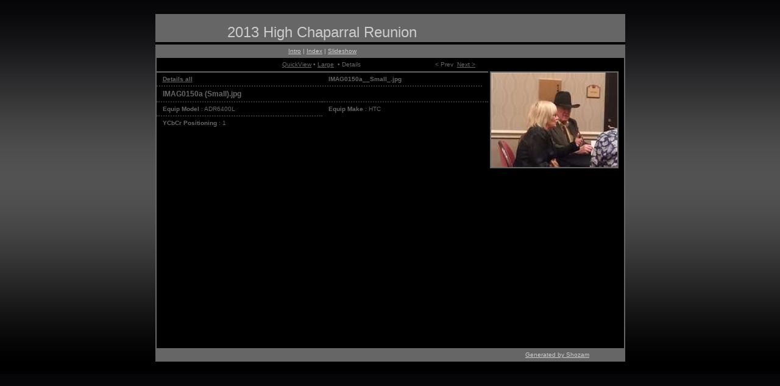

--- FILE ---
content_type: text/html
request_url: http://thehighchaparralreunion.com/ALBUM/2013%20High%20Chaparral%20Reunion/6/details/IMAG0150a__Small_.htm
body_size: 1498
content:
<!-- saved from url=(0013)about:internet -->
<!DOCTYPE html PUBLIC "-//W3C//DTD XHTML 1.0 Transitional//EN" "http://www.w3.org/TR/xhtml1/DTD/xhtml1-transitional.dtd"><html xmlns="http://www.w3.org/1999/xhtml"><head><title>2013 High Chaparral Reunion</title><meta http-equiv="Page-Enter" content="progid:DXImageTransform.Microsoft.Fade(Duration=0)" /><meta http-equiv="Content-Type" content="text/html; charset=utf-8" /><meta name="DESCRIPTION" content="" /><meta name="Keywords" content="" /><meta name="GENERATOR" content="Gallery generated by Shozam 1.1.0.25. Create photo album Web pages and showcase your images with a little magic - fast, easy, intuitive." /><meta name="robots" content="all, index, follow" /><meta http-equiv="imagetoolbar" content="no" /><link rel="SHORTCUT ICON" href="../../favicon.ico" /><link href="../../theme/theme.css" rel="stylesheet" type="text/css" title="theme" /><script language="javascript" src="../../scripts/global.js" type="text/javascript"></script><script language="javascript" type="text/javascript"><!--
				function OpenSlideShow(URL)
				{
					var NewWinHeight = screen.height;
					var NewWinWidth  = screen.width;

					var NewWinPutX = 0;
					var NewWinPutY = 0;

					var TheNewWin = window.open(URL + '?1','SlideShow','left='+NewWinPutX+',top='+NewWinPutY+',height='+NewWinHeight+',width='+NewWinWidth+',fullscreen=yes,toolbar=no,location=no,directories=no,status=no,menubar=no,scrollbars=yes,resizable=no'); 
					TheNewWin.focus();
					TheNewWin.resizeTo(NewWinWidth, NewWinHeight);
					TheNewWin.moveTo(NewWinPutX, NewWinPutY);
				}
				--></script></head><body><div align="center"><div class="page"><div class="menu0"><div class="menu0Link"></div><div class="menu0Link2"></div></div><div class="header"><div class="title"><h1><a href="../../index.htm" target="_self">2013 High Chaparral Reunion</a></h1></div><div class="menu1"></div></div><div class="main"><div class="menu2"><div class="menu2L"><p><a href="../../index.htm" target="_self">Intro</a>
												| 
											<a href="../../indexGallery.htm" target="_self">Index</a>
												| 
											<a href="javascript:OpenSlideShow('../slideshow.htm');">Slideshow</a></p></div><div class="menu2R"><p></p></div></div><div class="menu3"><div class="menu3L"><div class="menu3L1"><p></p></div><div class="menu3L2"><p><a target="_self" href="../med/IMAG0150a__Small_.htm">QuickView</a>
													 • 
												<a target="_self" href="../lg/IMAG0150a__Small_.htm">Large</a> 
											
													• 
												Details 
											</p></div><div class="menu3L3"><p><a target="_self">
															&lt; 
															Prev</a> 
														<a target="_self" href="../details/IMAG0143__Small_.htm">Next 
															&gt;</a></p></div></div><div align="left" class="menu3R"></div></div><div class="medRight"><div class="medThmb"><a target="_self" href="../lg/IMAG0150a__Small_.htm"><img alt="Click for large image" border="0" class="imgBorder" src="../imgSm/IMAG0150a__Small_.jpg" /></a><div class="buy"></div></div></div><div class="journalLeft"><div class="journalHead"><p><a target="_self" href="../details.htm#IMAG0150a__Small_jpg">Details all</a></p></div><div class="journalHead"><p>IMAG0150a__Small_.jpg</p></div><div class="journalCaption"><p>IMAG0150a (Small).jpg</p></div><div class="journalExif"><p><strong>Equip Model</strong> : ADR6400L </p></div><div class="journalExif"><p><strong>Equip Make</strong> : HTC </p></div><div class="journalExif"><p><strong>YCbCr Positioning</strong> : 1</p></div></div><div align="right" class="menu3R"></div><div class="menu2"><div class="menu2L"></div><div class="menu2R"><!-- WARNING: Shozam license agreement does not allow removal of following credit line. Go to http://www.shozam.com/support/ to ask about getting a different license. --><p><a href="http://www.shozam.com/go" target="_blank">
													Generated by Shozam
												</a></p></div></div></div></div></div></body></html>

--- FILE ---
content_type: text/css
request_url: http://thehighchaparralreunion.com/ALBUM/2013%20High%20Chaparral%20Reunion/theme/theme.css
body_size: 1381
content:
body
{
	background-attachment: fixed;
	background-color: #000000;
	background-image: url(images/tileBkgrd.jpg);
	color: #666666;
	font-family: Verdana, Arial, Helvetica, sans-serif;
	font-size: 10px;
	margin-bottom: 0px;
	margin-left: 0px;
	margin-right: 0px;
	margin-top: 0px;
}
p
{
	margin: 5px;
	padding: 0px;
}
a:link
{
	color: #666666;
	text-decoration: underline;
}
a:visited
{
	color: #666666;
	text-decoration: underline;
}
a:hover
{
	color: #FFFFFF;
	text-decoration: underline;
}
a:active
{
	color: #FFFFFF;
	text-decoration: underline;
}
h1
{
	font-family: Arial, Helvetica, sans-serif;
	font-size: 24px;
	font-weight: normal;
	margin-bottom: 5px;
	margin-left: 10px;
	margin-right: 10px;
	margin-top: 16px;
	padding: 0px;
	text-align: center;
}
h2
{
	font-family: Arial, Helvetica, sans-serif;
	font-size: 16px;
	margin-bottom: 5px;
	margin-left: 5px;
	margin-right: 5px;
	margin-top: 15px;
	padding: 0px;
}
.page
{
	width: 771px;
}
.header
{
	background-color: #666666;
	background-image: url(images/cpy_banner.gif);
	clear: both;
	display: block;
	height: 50px;
	margin-bottom: 0px;
	margin-top: 0px;
}
.title
{
	float: left;
	height: 50px;
	width: 547px;
}
.title a:link
{
	color: #cccccc;
	text-decoration: none;
}
.title a:visited
{
	color: #cccccc;
	text-decoration: none;
}
.title a:hover
{
	color: #ffffff;
	text-decoration: underline;
}
.title a:active
{
	color: #ffffff;
	text-decoration: underline;
}
.menu0
{
	clear: both;
	display: block;
	height: 23px;
}
.menu0 a:link
{
	text-decoration: none;
}
.menu0 a:visited
{
	text-decoration: none;
}
.menu0 a:hover
{
	text-decoration: underline;
}
.menu0 a:active
{
	text-decoration: underline;
}
.menu0Link
{
	clear: both;
	float: left;
	width: 547px;
}
.menu0Link2
{
	clear: right;
	float: right;
	width: 220px;
}
.menu1
{
	color: #cccccc;
	float: right;
	font-size: 10px;
	margin-top: 14px;
	text-align: center;
	width: 220px;
}
.menu1 a:link
{
	color: #cccccc;
	text-decoration: underline;
}
.menu1 a:visited
{
	color: #cccccc;
	text-decoration: underline;
}
.menu1 a:hover
{
	color: #ffffff;
	text-decoration: underline;
}
.menu1 a:active
{
	color: #ffffff;
	text-decoration: underline;
}
.menu2
{
	background-color: #666666;
	clear: both;
	color: #cccccc;
	font-family: Verdana, Arial, Helvetica, sans-serif;
	height: 22px;
}
.menu2 a:link
{
	color: #cccccc;
	text-decoration: underline;
}
.menu2 a:visited
{
	color: #cccccc;
	text-decoration: underline;
}
.menu2 a:hover
{
	color: #ffffff;
	text-decoration: underline;
}
.menu2 a:active
{
	color: #ffffff;
}
.menu2L
{
	clear: both;
	float: left;
	height: 22px;
	width: 545px;
}
.menu2R
{
	clear: right;
	float: right;
	height: 22px;
	width: 218px;
}
form
{
	display: inline;
	font-family: Verdana, Geneva, Arial, Helvetica, sans-serif;
	font-size: 10px;
	margin: 0px;
	padding: 0px;
}
select
{
	background-color: #EFF0F2;
	border: 1px solid #baba7f;
	color: #7f86c1;
	font-family: Verdana, Geneva, Arial, Helvetica, sans-serif;
	font-size: 10px;
	margin-bottom: 2px;
	margin-left: 2px;
	margin-right: 2px;
	margin-top: 2px;
}
.menu3
{
	clear: both;
	height: 22px;
}
.menu3L
{
	clear: right;
	float: left;
	height: 22px;
	text-align: center;
	width: 545px;
}
.menu3L1
{
	float: left;
	height: 22px;
	width: 20%;
}
.menu3L2
{
	float: left;
	height: 22px;
	width: 60%;
}
.menu3L3
{
	float: left;
	height: 22px;
	width: 20%;
}
.menu3R
{
	clear: right;
	float: right;
	height: 22px;
	width: 218px;
}
.main
{
	background-color: #000000;
	border-left-color: #666666;
	border-left-style: solid;
	border-left-width: 2px;
	border-right-color: #666666;
	border-right-style: solid;
	border-right-width: 2px;
}
.imgBorder
{
	border-color: #333333;
	border-style: solid;
	border-width: 2px;
	margin-bottom: 1px;
}
.protect
{
}
a:link .imgBorder
{
	border-color: #666666;
}
a:visited .imgBorder
{
	border-color: #333333;
}
a:hover .imgBorder
{
	border-color: #cccccc;
}
.vidBorder
{
}
.thmbBorderOn
{
	border-color: #ffffff;
	border-style: solid;
	border-width: 2px;
	margin-bottom: 5px;
	margin-left: 5px;
	margin-right: 0px;
	margin-top: 0px;
	vertical-align: text-top;
}
.thmbBorder
{
	border-color: #666666;
	border-style: solid;
	border-width: 2px;
	filter: Alpha(Opacity=80);
	margin-bottom: 5px;
	margin-left: 5px;
	margin-right: 0px;
	margin-top: 0px;
	opacity: 0.8;
	vertical-align: text-top;
}
a:link .thmbBorder
{
	border-color: #cccccc;
}
a:visited .thmbBorder
{
	border-color: #666666;
}
a:hover .thmbBorder
{
	border-color: #ffffff;
	filter: Alpha(Opacity=100);
	opacity: 1.0;
}
.contactx
{
	height: 200px;
	width: 757px;
}
.contactxMax
{
	width: 100%;
}
.contactxHead
{
	border-top-color: #666666;
	border-top-style: solid;
	border-top-width: 2px;
	clear: both;
	text-align: left;
}
.contactxImg
{
	float: left;
	height: 73px;
	padding-bottom: 3px;
	padding-left: 2px;
	padding-right: 3px;
	padding-top: 2px;
}
.journal
{
	clear: both;
}
.journalHead
{
	border-top-color: #666666;
	border-top-style: solid;
	border-top-width: 2px;
	float: left;
	font-weight: bold;
	padding-left: 5px;
	padding-right: 5px;
	text-align: left;
	width: 262px;
}
.journalAlbum
{
	float: left;
	padding-left: 5px;
	padding-right: 5px;
	text-align: left;
	width: 524px;
}
.journalCaption
{
	border-top-color: #333333;
	border-top-style: dotted;
	border-top-width: 2px;
	float: left;
	font-size: 12px;
	font-weight: bold;
	padding-left: 5px;
	padding-right: 5px;
	text-align: left;
	width: 524px;
}
.journalDescr
{
	border-top-color: #333333;
	border-top-style: dotted;
	border-top-width: 2px;
	float: left;
	padding-left: 5px;
	padding-right: 5px;
	text-align: left;
	width: 524px;
}
.journalExif
{
	border-top-color: #333333;
	border-top-style: dotted;
	border-top-width: 2px;
	float: left;
	padding-left: 5px;
	padding-right: 5px;
	text-align: left;
	width: 262px;
}
.journalLeft
{
	float: left;
	width: 545px;
}
.journalImg
{
	clear: left;
	float: right;
	margin-right: 3px;
	width: 218px;
}
.introLeft
{
	background-image: url(images/introBkgrd.jpg);
	float: left;
}
.introRight
{
	clear: left;
	float: right;
	width: 220px;
}
.introAlbum
{
	clear: both;
	height: 67px;
	text-align: left;
}
.introThmb
{
	float: left;
	margin: 0px;
	padding: 0px;
	text-align: left;
}
.introDescr
{
	border-top-color: #666666;
	border-top-style: solid;
	border-top-width: 2px;
	float: right;
	text-align: left;
	width: 148px;
}
.buy
{
	text-align: center;
}
.medCaption
{
	clear: left;
	float: left;
	width: 547px;
}
.medImg
{
	clear: left;
	float: left;
	width: 547px;
}
.medThmb
{
	float: left;
	height: 432px;
	margin: 0px;
	padding: 0px;
	text-align: left;
}
.medRight
{
	clear: right;
	float: right;
	width: 220px;
}
.lgMin
{
	height: 592px;
}
.lgCaption
{
	clear: both;
	float: left;
	height: 22px;
	padding-left: 5px;
	padding-right: 5px;
	width: 767px;
}
.lgImg
{
}
.vidMin
{
	height: 592px;
}
.vidCaption
{
	clear: both;
	float: left;
	height: 22px;
	padding-left: 5px;
	padding-right: 5px;
	width: 767px;
}
.vidImg
{
}
.slideCaption
{
	clear: both;
	float: left;
	height: 22px;
	padding-bottom: 11px;
	padding-left: 5px;
	padding-right: 5px;
	padding-top: 11px;
	width: 767px;
}
.slideImg
{
}
.original
{
	background-color: #7f86c1;
	text-align: center;
}
.info
{
	clear: both;
}
.infoAlbum
{
	float: left;
	padding-left: 5px;
	padding-right: 5px;
	text-align: left;
	width: 524px;
}
.infoCaption
{
	border-top-color: #666666;
	border-top-style: solid;
	border-top-width: 2px;
	float: left;
	font-family: Arial, Helvetica, sans-serif;
	padding-left: 5px;
	padding-right: 5px;
	text-align: left;
	width: 524px;
}
.infoDescr
{
	float: left;
	padding-left: 5px;
	padding-right: 5px;
	text-align: left;
	width: 524px;
}
.infoLeft
{
	float: left;
	width: 545px;
}
.infoImg
{
	clear: left;
	float: right;
	margin-right: 3px;
	width: 218px;
}
#Table1
{
	font-size: 10px;
}
.invisible
{
	display: none;
}


--- FILE ---
content_type: text/javascript
request_url: http://thehighchaparralreunion.com/ALBUM/2013%20High%20Chaparral%20Reunion/scripts/global.js
body_size: 1129
content:
/*------------------------------------------------------------------
Scripts generated with Shozam [put long WGW version number goes here]
------------------------------------------------------------------*/

/*------------------------------------------------------------------
Utilities
------------------------------------------------------------------*/
function MM_swapImgRestore() { //v3.0
  var i,x,a=document.MM_sr; for(i=0;a&&i<a.length&&(x=a[i])&&x.oSrc;i++) x.src=x.oSrc;
}

function MM_preloadImages() { //v3.0
  var d=document; if(d.images){ if(!d.MM_p) d.MM_p=new Array();
    var i,j=d.MM_p.length,a=MM_preloadImages.arguments; for(i=0; i<a.length; i++)
    if (a[i].indexOf("#")!=0){ d.MM_p[j]=new Image; d.MM_p[j++].src=a[i];}}
}

function MM_findObj(n, d) { //v4.0
  var p,i,x;  if(!d) d=document; if((p=n.indexOf("?"))>0&&parent.frames.length) {
    d=parent.frames[n.substring(p+1)].document; n=n.substring(0,p);}
  if(!(x=d[n])&&d.all) x=d.all[n]; for (i=0;!x&&i<d.forms.length;i++) x=d.forms[i][n];
  for(i=0;!x&&d.layers&&i<d.layers.length;i++) x=MM_findObj(n,d.layers[i].document);
  if(!x && document.getElementById) x=document.getElementById(n); return x;
}

function MM_swapImage() { //v3.0
  var i,j=0,x,a=MM_swapImage.arguments; document.MM_sr=new Array; for(i=0;i<(a.length-2);i+=3)
   if ((x=MM_findObj(a[i]))!=null){document.MM_sr[j++]=x; if(!x.oSrc) x.oSrc=x.src; x.src=a[i+2];}
}
/*------------------------------------------------------------------
Jump menu drop down list selector (not used yet but leave in for future use)
------------------------------------------------------------------*/
function MM_jumpMenu(targ,selObj,restore){ //v3.0
  eval(targ+".location='"+selObj.options[selObj.selectedIndex].value+"'");
  if (restore) selObj.selectedIndex=0;
}

/*------------------------------------------------------------------
Pop-up window of original resolution image
DEVNOTE: I think this is not be needed and can be deleted
------------------------------------------------------------------*/
var newWindow = null;

function closeWin(){
	if (newWindow != null){
		if(!newWindow.closed)
			newWindow.close();
	}
}

function popUpWin(url, type, strWidth, strHeight){
	
	closeWin();
	
	if (type == "fullScreen"){
		strWidth = screen.availWidth - 10;
		strHeight = screen.availHeight - 160;
	}
	
	var tools="";
	if (type == "standard" || type == "fullScreen") tools = "resizable,toolbar=yes,location=yes,scrollbars=yes,menubar=yes,width="+strWidth+",height="+strHeight;
	if (type == "console") tools = "resizable,toolbar=no,location=no,scrollbars=no,width="+strWidth+",height="+strHeight;
	if (type == "consoleWithScroll") tools = "resizable=yes,toolbar=no,location=no,scrollbars=yes,width="+strWidth+",height="+strHeight;
	newWindow = window.open(url, 'newWin', tools);
	newWindow.focus();
}

function HTMLDecode(s)
{
	s = s.replace(new RegExp(/&lt;/gi), "<");
	s = s.replace(new RegExp(/&gt;/gi), ">");
	s = s.replace(new RegExp(/&amp;/gi), "&");
	return s;
}